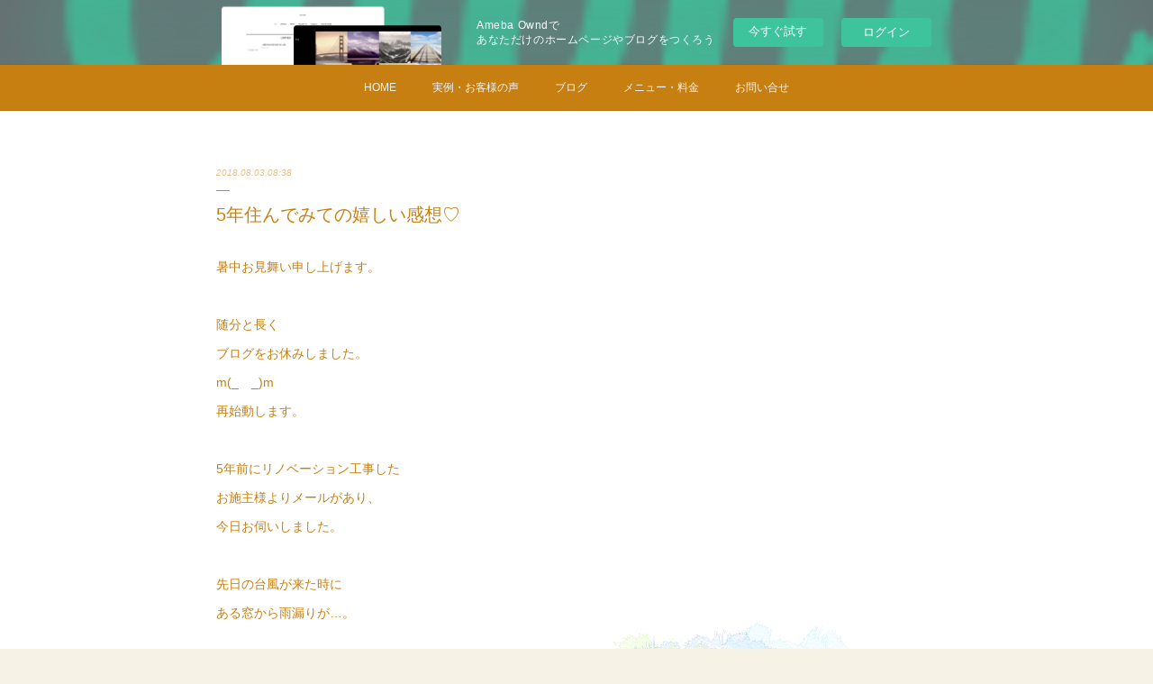

--- FILE ---
content_type: text/html; charset=utf-8
request_url: https://jyu-raku.amebaownd.com/posts/7178760?categoryIds=2517582
body_size: 11625
content:
<!doctype html>

            <html lang="ja" data-reactroot=""><head><meta charSet="UTF-8"/><meta http-equiv="X-UA-Compatible" content="IE=edge"/><meta name="viewport" content="width=device-width,user-scalable=no,initial-scale=1.0,minimum-scale=1.0,maximum-scale=1.0"/><title data-react-helmet="true">5年住んでみての嬉しい感想♡ | 自然の力を活かした　住まいをお届けする   　細江住楽設計</title><link data-react-helmet="true" rel="canonical" href="https://jyu-raku.amebaownd.com/posts/7178760/"/><meta name="description" content="暑中お見舞い申し上げます。 随分と長くブログをお休みしました。m(_　_)m再始動します。 5年前にリノベーション工事したお施主様よりメールがあり、今日お伺いしました。 先日の台風が来た時にある窓から"/><meta property="fb:app_id" content="522776621188656"/><meta property="og:url" content="https://www.jyu-raku.com/posts/7178760"/><meta property="og:type" content="article"/><meta property="og:title" content="5年住んでみての嬉しい感想♡"/><meta property="og:description" content="暑中お見舞い申し上げます。 随分と長くブログをお休みしました。m(_　_)m再始動します。 5年前にリノベーション工事したお施主様よりメールがあり、今日お伺いしました。 先日の台風が来た時にある窓から"/><meta property="og:image" content="https://cdn.amebaowndme.com/madrid-prd/madrid-web/images/sites/822092/a0e6c5ab9b13f82660f255a5a99e7eba_d26fc9bc957cde797d38a85466d25cdc.jpg"/><meta property="og:site_name" content="自然の力を活かした　住まいをお届けする   　細江住楽設計"/><meta property="og:locale" content="ja_JP"/><meta name="twitter:card" content="summary_large_image"/><meta name="twitter:site" content="@amebaownd"/><meta name="twitter:title" content="5年住んでみての嬉しい感想♡ | 自然の力を活かした　住まいをお届けする   　細江住楽設計"/><meta name="twitter:description" content="暑中お見舞い申し上げます。 随分と長くブログをお休みしました。m(_　_)m再始動します。 5年前にリノベーション工事したお施主様よりメールがあり、今日お伺いしました。 先日の台風が来た時にある窓から"/><meta name="twitter:image" content="https://cdn.amebaowndme.com/madrid-prd/madrid-web/images/sites/822092/a0e6c5ab9b13f82660f255a5a99e7eba_d26fc9bc957cde797d38a85466d25cdc.jpg"/><meta name="twitter:app:id:iphone" content="911640835"/><meta name="twitter:app:url:iphone" content="amebaownd://public/sites/822092/posts/7178760"/><meta name="twitter:app:id:googleplay" content="jp.co.cyberagent.madrid"/><meta name="twitter:app:url:googleplay" content="amebaownd://public/sites/822092/posts/7178760"/><meta name="twitter:app:country" content="US"/><link rel="amphtml" href="https://amp.amebaownd.com/posts/7178760"/><link rel="alternate" type="application/rss+xml" title="自然の力を活かした　住まいをお届けする   　細江住楽設計" href="https://www.jyu-raku.com/rss.xml"/><link rel="alternate" type="application/atom+xml" title="自然の力を活かした　住まいをお届けする   　細江住楽設計" href="https://www.jyu-raku.com/atom.xml"/><link rel="sitemap" type="application/xml" title="Sitemap" href="/sitemap.xml"/><link href="https://static.amebaowndme.com/madrid-frontend/css/user.min-a66be375c.css" rel="stylesheet" type="text/css"/><link href="https://static.amebaowndme.com/madrid-frontend/css/malia/index.min-a66be375c.css" rel="stylesheet" type="text/css"/><link rel="icon" href="https://static.amebaowndme.com/madrid-frontend/images/app/common/favicon.ico"/><style id="site-colors" charSet="UTF-8">.u-nav-clr {
  color: #f2f5f5;
}
.u-nav-bdr-clr {
  border-color: #f2f5f5;
}
.u-nav-bg-clr {
  background-color: #c77f12;
}
.u-nav-bg-bdr-clr {
  border-color: #c77f12;
}
.u-site-clr {
  color: #614306;
}
.u-base-bg-clr {
  background-color: #f7f2e6;
}
.u-btn-clr {
  color: #052d2e;
}
.u-btn-clr:hover,
.u-btn-clr--active {
  color: rgba(5,45,46, 0.7);
}
.u-btn-clr--disabled,
.u-btn-clr:disabled {
  color: rgba(5,45,46, 0.5);
}
.u-btn-bdr-clr {
  border-color: #614306;
}
.u-btn-bdr-clr:hover,
.u-btn-bdr-clr--active {
  border-color: rgba(97,67,6, 0.7);
}
.u-btn-bdr-clr--disabled,
.u-btn-bdr-clr:disabled {
  border-color: rgba(97,67,6, 0.5);
}
.u-btn-bg-clr {
  background-color: #614306;
}
.u-btn-bg-clr:hover,
.u-btn-bg-clr--active {
  background-color: rgba(97,67,6, 0.7);
}
.u-btn-bg-clr--disabled,
.u-btn-bg-clr:disabled {
  background-color: rgba(97,67,6, 0.5);
}
.u-txt-clr {
  color: #c77f12;
}
.u-txt-clr--lv1 {
  color: rgba(199,127,18, 0.7);
}
.u-txt-clr--lv2 {
  color: rgba(199,127,18, 0.5);
}
.u-txt-clr--lv3 {
  color: rgba(199,127,18, 0.3);
}
.u-txt-bg-clr {
  background-color: #f9f2e7;
}
.u-lnk-clr,
.u-clr-area a {
  color: #1bb9e0;
}
.u-lnk-clr:visited,
.u-clr-area a:visited {
  color: rgba(27,185,224, 0.7);
}
.u-lnk-clr:hover,
.u-clr-area a:hover {
  color: rgba(27,185,224, 0.5);
}
.u-ttl-blk-clr {
  color: #c77f12;
}
.u-ttl-blk-bdr-clr {
  border-color: #c77f12;
}
.u-ttl-blk-bdr-clr--lv1 {
  border-color: #f3e5cf;
}
.u-bdr-clr {
  border-color: #cf852b;
}
.u-acnt-bdr-clr {
  border-color: #ffffff;
}
.u-acnt-bg-clr {
  background-color: #ffffff;
}
body {
  background-color: #f7f2e6;
}
blockquote {
  color: rgba(199,127,18, 0.7);
  border-left-color: #cf852b;
};</style><style id="user-css" charSet="UTF-8">/**
 * @media all
 * 全体に適用したいCSSを記述してください。
 */
/*
.btn__item {
  border-radius: 24px;
}
*/


.keyvisual__item {
    background-position: 50% 50%;
    background-repeat: no-repeat;
    -webkit-background-size: cover;
    background-size: cover;
    display: block;
    overflow: hidden;
    position: relative;
    width: 100%;
    height: 500px;
}

.site-info__description {
    font-size: 2.0rem;
}

.page__main-outer {
 background-image:url("https://cdn.amebaowndme.com/madrid-prd/madrid-web/images/sites/822092/30e21ae61a33367d74a070d9790a8b70_bd37a64e8d3aa6ba56f4c90260afdd02.png?");
    position: relative;
  width:100%;
}

url("https://cdn.amebaowndme.com/madrid-prd/madrid-web/images/sites/822092/30e21ae61a33367d74a070d9790a8b70_bd37a64e8d3aa6ba56f4c90260afdd02.png?width=600");;</style><style media="screen and (max-width: 800px)" id="user-sp-css" charSet="UTF-8">/**
 * @media (max-width: 800px)
 * 画面幅が800px以下のスマートフォン、タブレット用のCSSを記述してください。
 */
/*
.btn__item {
  border-radius: 24px;
}
*/

.keyvisual__item {
    background-position: 50% 50%;
    background-repeat: no-repeat;
    -webkit-background-size: cover;
    background-size: cover;
    display: block;
    overflow: hidden;
    position: relative;
    width: 100%;
    height:200px;
}

;</style><script>
              (function(i,s,o,g,r,a,m){i['GoogleAnalyticsObject']=r;i[r]=i[r]||function(){
              (i[r].q=i[r].q||[]).push(arguments)},i[r].l=1*new Date();a=s.createElement(o),
              m=s.getElementsByTagName(o)[0];a.async=1;a.src=g;m.parentNode.insertBefore(a,m)
              })(window,document,'script','//www.google-analytics.com/analytics.js','ga');
            </script></head><body id="mdrd-a66be375c" class="u-txt-clr u-base-bg-clr theme-malia plan-basic  "><noscript><iframe src="//www.googletagmanager.com/ns.html?id=GTM-PXK9MM" height="0" width="0" style="display:none;visibility:hidden"></iframe></noscript><script>
            (function(w,d,s,l,i){w[l]=w[l]||[];w[l].push({'gtm.start':
            new Date().getTime(),event:'gtm.js'});var f=d.getElementsByTagName(s)[0],
            j=d.createElement(s),dl=l!='dataLayer'?'&l='+l:'';j.async=true;j.src=
            '//www.googletagmanager.com/gtm.js?id='+i+dl;f.parentNode.insertBefore(j,f);
            })(window,document, 'script', 'dataLayer', 'GTM-PXK9MM');
            </script><div id="content"><div class="page" data-reactroot=""><div class="page__outer"><div class="page__inner u-base-bg-clr"><aside style="opacity:1 !important;visibility:visible !important;text-indent:0 !important;transform:none !important;display:block !important;position:static !important;padding:0 !important;overflow:visible !important;margin:0 !important"><div class="owndbarHeader  " style="opacity:1 !important;visibility:visible !important;text-indent:0 !important;transform:none !important;display:block !important;position:static !important;padding:0 !important;overflow:visible !important;margin:0 !important"></div></aside><div role="navigation" class="common-header__outer u-nav-bg-clr"><input type="checkbox" id="header-switch" class="common-header__switch"/><div class="common-header"><div class="common-header__inner js-nav-overflow-criterion"><ul class="common-header__nav common-header-nav"><li class="common-header-nav__item js-nav-item "><a target="" class="u-nav-clr" href="/">HOME</a></li><li class="common-header-nav__item js-nav-item "><a target="" class="u-nav-clr" href="/pages/3325291/works">実例・お客様の声</a></li><li class="common-header-nav__item js-nav-item "><a href="https://ameblo.jp/jyu-raku/" target="_blank" class="u-nav-clr">ブログ</a></li><li class="common-header-nav__item js-nav-item "><a target="" class="u-nav-clr" href="/pages/3325287/organize">メニュー・料金</a></li><li class="common-header-nav__item js-nav-item "><a href="https://mailform.mface.jp/frms/jyuraku/fzmzc0ol1vgn" target="_blank" class="u-nav-clr">お問い合せ</a></li></ul></div><label class="common-header__more u-nav-bdr-clr" for="header-switch"><span class="u-nav-bdr-clr"><span class="u-nav-bdr-clr"><span class="u-nav-bdr-clr"></span></span></span></label></div></div><div><div role="main" class="page__main-outer u-base-bg-clr"><div class="page__main page__main--blog-detail"><div class="section"><div class="page__main--blog-detail"><div class="blog-article-outer"><article class="blog-article"><div class="blog-article__inner"><div class="blog-article__header"><time class="blog-article__date u-txt-clr u-txt-clr--lv2 u-bdr-clr" dateTime="2018-08-03T08:38:44Z">2018.08.03 08:38</time></div><div class="blog-article__content"><div class="blog-article__title blog-title"><h1 class="blog-title__text u-txt-clr">5年住んでみての嬉しい感想♡</h1></div><div class="blog-article__body blog-body"><div class="blog-body__item"><div><div class="blog-body__text u-txt-clr u-clr-area" data-block-type="text"><div>暑中お見舞い申し上げます。</div><div>&nbsp;</div><div>随分と長く</div><div>ブログをお休みしました。</div><div>m(_　_)m</div><div>再始動します。</div><div>&nbsp;</div><div>5年前にリノベーション工事した</div><div>お施主様よりメールがあり、</div><div>今日お伺いしました。</div><div>&nbsp;</div><div>先日の台風が来た時に</div><div>ある窓から雨漏りが…。</div></div></div></div><div class="blog-body__item"><div><div class="img img__item--center"><div><img alt=""/></div></div></div></div><div class="blog-body__item"><div><div class="blog-body__text u-txt-clr u-clr-area" data-block-type="text"><div>&nbsp;</div><div>K監督と一緒に外を見ると、</div><div>工事しなかった2階の窓周りが</div><div>どうもあやしい。</div></div></div></div><div class="blog-body__item"><div><div class="img img__item--center"><div><img alt=""/></div></div></div></div><div class="blog-body__item"><div><div class="blog-body__text u-txt-clr u-clr-area" data-block-type="text"><div>上写真の1階窓当たりで雨漏りしたのですが、</div><div>2階の窓周りには、隙間が何カ所かあり、</div><div>そこから雨水が浸入した模様。</div><div>&nbsp;</div><div>特に今回の台風は異例だったので、</div><div>いつもはどうもないのに、</div><div>風向きで入ってしまったと推測。</div><div>&nbsp;</div><div>ひとまず、応急処置をして、</div><div>様子を見てもらいます。</div><div>&nbsp;</div><div>&nbsp;</div><div>久しぶりにお会いして、</div><div>お施主さまより</div><div>嬉しい言葉を頂きました。</div><div>&nbsp;</div><div><span class="fs-m">住みやすい～！</span></div><div>設計・施工をお願いして</div><div>本当に良かった</div><div>と実感しています！</div><div>&nbsp;</div><div>他に何社かプランしてもらったけど、</div><div>同じような間取りの提案で、</div><div>民家さんところだけ違って、</div><div>いいなぁっと思って選んで、</div><div>本当に良かったよ。</div><div>&nbsp;</div><div>&nbsp;</div><div>設計の仕事していて、</div><div>こんなに嬉しいお言葉はありません。</div><div>&nbsp;</div><div>お施主様にぴったりのプラン</div><div>喜んでもらって、</div><div>とても嬉しいです♡</div><div>&nbsp;</div><div>&nbsp;</div><div>告知が追い付いていませんが、</div><div>明日、カンナ花を作るセミナーします。</div></div></div></div><div class="blog-body__item"><div><div class="img img__item--center"><div><img alt=""/></div></div></div></div><div class="blog-body__item"><div><div class="blog-body__text u-txt-clr u-clr-area" data-block-type="text"><div>詳しくはこちら↓</div><div><a class="u-lnk-clr u-txt-clr--lv1 u-bdr-clr" href="https://kokusanzai.org/event/?p=3475">https://kokusanzai.org/event/?p=3475</a></div><div>&nbsp;</div><div>&nbsp;</div><div>&nbsp;</div><div>今日も最後まで読んで頂き、ありがとうございます。</div></div></div></div><div class="blog-body__item"><div><div class="img img__item--center"><div><img alt=""/></div></div></div></div><div class="blog-body__item"><div><div class="blog-body__text u-txt-clr u-clr-area" data-block-type="text"><div><a target="_blank" class="u-lnk-clr u-txt-clr--lv1 u-bdr-clr" href="http://life.blogmura.com/lifeorganizer/">にほんブログ村</a></div></div></div></div><div class="blog-body__item"><div><div class="img img__item--center"><div><img alt=""/></div></div></div></div><div class="blog-body__item"><div><div class="blog-body__text u-txt-clr u-clr-area" data-block-type="text"><div> <a target="_blank" class="u-lnk-clr u-txt-clr--lv1 u-bdr-clr" href="http://life.blogmura.com/lifeorganizer/">にほんブログ村</a></div></div></div></div></div></div><div class="blog-article__footer"><div class="bloginfo"><div class="bloginfo__category bloginfo-category"><ul class="bloginfo-category__list bloginfo-category-list"><li class="bloginfo-category-list__item"><a class="u-txt-clr u-txt-clr--lv2" href="/posts/categories/2517582">├　終の棲家へのリノベーション<!-- -->(<!-- -->7<!-- -->)</a></li></ul></div></div><div class="reblog-btn-outer"><div class="reblog-btn-body"><button class="reblog-btn"><span class="reblog-btn__inner"><span class="icon icon--reblog2"></span></span></button></div></div></div></div><div class="complementary-outer complementary-outer--slot2"><div class="complementary complementary--shareButton "><div class="block-type--shareButton"><div class="share share--filled share--filled-4"><button class="share__btn--facebook share__btn share__btn--filled"><span aria-hidden="true" class="icon--facebook icon"></span></button><button class="share__btn--twitter share__btn share__btn--filled"><span aria-hidden="true" class="icon--twitter icon"></span></button><button class="share__btn--nanagogo share__btn share__btn--filled"><span aria-hidden="true" class="icon--nanagogo icon"></span></button></div></div></div><div class="complementary complementary--siteFollow "><div class="block-type--siteFollow"><div class="site-follow u-bdr-clr"><div class="site-follow__img"><div><img alt=""/></div></div><div class="site-follow__body"><p class="site-follow__title u-txt-clr"><span class="site-follow__title-inner ">自然の力を活かした　住まいをお届けする   　細江住楽設計</span></p><p class="site-follow__text u-txt-clr u-txt-clr--lv1">365日快適に
暮らしが整う
住まいと空間へ</p><div class="site-follow__btn-outer"><button class="site-follow__btn site-follow__btn--yet"><div class="site-follow__btn-text"><span aria-hidden="true" class="site-follow__icon icon icon--plus"></span>フォロー</div></button></div></div></div></div></div><div class="complementary complementary--relatedPosts "><div class="block-type--relatedPosts"></div></div><div class="complementary complementary--postPrevNext "><div class="block-type--postPrevNext"><div class="pager pager--type1"><ul class="pager__list"><li class="pager__item pager__item--next pager__item--bg"><a class="pager__item-inner " style="background-image:url(https://cdn.amebaowndme.com/madrid-prd/madrid-web/images/sites/822092/1037cd07cd297a48c6314d00f177aa16_07e51bc9d0ed4599e5c354ddb21fe14a.gif?width=400)" href="/posts/7242206?categoryIds=2517582"><time class="pager__date " dateTime="2014-04-21T08:15:59Z">2014.04.21 08:15</time><div><span class="pager__description ">満足のいくリノベーション！</span></div><span aria-hidden="true" class="pager__icon icon icon--disclosure-r4 "></span></a></li></ul></div></div></div></div><div class="blog-article__comment"><div class="comment-list js-comment-list"><div><p class="comment-count u-txt-clr u-txt-clr--lv2"><span>0</span>コメント</p><ul><li class="comment-list__item comment-item js-comment-form"><div class="comment-item__body"><form class="comment-item__form u-bdr-clr "><div class="comment-item__form-head"><textarea type="text" id="post-comment" maxLength="1100" placeholder="コメントする..." class="comment-item__input"></textarea></div><div class="comment-item__form-foot"><p class="comment-item__count-outer"><span class="comment-item__count ">1000</span> / 1000</p><button type="submit" disabled="" class="comment-item__submit">投稿</button></div></form></div></li></ul></div></div></div><div class="pswp" tabindex="-1" role="dialog" aria-hidden="true"><div class="pswp__bg"></div><div class="pswp__scroll-wrap"><div class="pswp__container"><div class="pswp__item"></div><div class="pswp__item"></div><div class="pswp__item"></div></div><div class="pswp__ui pswp__ui--hidden"><div class="pswp__top-bar"><div class="pswp__counter"></div><button class="pswp__button pswp__button--close" title="Close (Esc)"></button><button class="pswp__button pswp__button--share" title="Share"></button><button class="pswp__button pswp__button--fs" title="Toggle fullscreen"></button><button class="pswp__button pswp__button--zoom" title="Zoom in/out"></button><div class="pswp__preloader"><div class="pswp__preloader__icn"><div class="pswp__preloader__cut"><div class="pswp__preloader__donut"></div></div></div></div></div><div class="pswp__share-modal pswp__share-modal--hidden pswp__single-tap"><div class="pswp__share-tooltip"></div></div><div class="pswp__button pswp__button--close pswp__close"><span class="pswp__close__item pswp__close"></span><span class="pswp__close__item pswp__close"></span></div><div class="pswp__bottom-bar"><button class="pswp__button pswp__button--arrow--left js-lightbox-arrow" title="Previous (arrow left)"></button><button class="pswp__button pswp__button--arrow--right js-lightbox-arrow" title="Next (arrow right)"></button></div><div class=""><div class="pswp__caption"><div class="pswp__caption"></div><div class="pswp__caption__link"><a class="js-link"></a></div></div></div></div></div></div></article></div></div></div></div></div></div><aside style="opacity:1 !important;visibility:visible !important;text-indent:0 !important;transform:none !important;display:block !important;position:static !important;padding:0 !important;overflow:visible !important;margin:0 !important"><div class="owndbar" style="opacity:1 !important;visibility:visible !important;text-indent:0 !important;transform:none !important;display:block !important;position:static !important;padding:0 !important;overflow:visible !important;margin:0 !important"></div></aside><footer role="contentinfo" class="page__footer footer" style="opacity:1 !important;visibility:visible !important;text-indent:0 !important;overflow:visible !important;position:static !important"><div class="footer__inner u-bdr-clr " style="opacity:1 !important;visibility:visible !important;text-indent:0 !important;overflow:visible !important;display:block !important;transform:none !important"><div class="footer__item u-bdr-clr" style="opacity:1 !important;visibility:visible !important;text-indent:0 !important;overflow:visible !important;display:block !important;transform:none !important"><p class="footer__copyright u-font"><small class="u-txt-clr u-txt-clr--lv2 u-font" style="color:rgba(199,127,18, 0.5) !important">Copyright © <!-- -->2025<!-- --> <!-- -->自然の力を活かした　住まいをお届けする   　細江住楽設計<!-- -->.</small></p><div class="powered-by"><a href="https://www.amebaownd.com" class="powered-by__link"><span class="powered-by__text">Powered by</span><span class="powered-by__logo">AmebaOwnd</span><span class="powered-by__text">無料でホームページをつくろう</span></a></div></div></div></footer></div></div><div class="toast"></div></div></div><img src="//sy.ameblo.jp/sync/?org=sy.amebaownd.com" alt="" style="display:none" width="1" height="1"/><script charSet="UTF-8">window.mdrdEnv="prd";</script><script charSet="UTF-8">window.INITIAL_STATE={"authenticate":{"authCheckCompleted":false,"isAuthorized":false},"blogPostReblogs":{},"category":{},"currentSite":{"fetching":false,"status":null,"site":{}},"shopCategory":{},"categories":{},"notifications":{},"page":{},"paginationTitle":{},"postArchives":{},"postComments":{"7178760":{"data":[],"pagination":{"total":0,"offset":0,"limit":3,"cursors":{"after":"","before":""}},"fetching":false},"submitting":false,"postStatus":null},"postDetail":{"postDetail-blogPostId:7178760-categoryIds:2517582":{"fetching":false,"loaded":true,"meta":{"code":200},"data":{"id":"7178760","userId":"207927","siteId":"822092","status":"publish","title":"5年住んでみての嬉しい感想♡","contents":[{"type":"text","format":"html","value":"\u003Cdiv\u003E暑中お見舞い申し上げます。\u003C\u002Fdiv\u003E\u003Cdiv\u003E \u003C\u002Fdiv\u003E\u003Cdiv\u003E随分と長く\u003C\u002Fdiv\u003E\u003Cdiv\u003Eブログをお休みしました。\u003C\u002Fdiv\u003E\u003Cdiv\u003Em(_　_)m\u003C\u002Fdiv\u003E\u003Cdiv\u003E再始動します。\u003C\u002Fdiv\u003E\u003Cdiv\u003E \u003C\u002Fdiv\u003E\u003Cdiv\u003E5年前にリノベーション工事した\u003C\u002Fdiv\u003E\u003Cdiv\u003Eお施主様よりメールがあり、\u003C\u002Fdiv\u003E\u003Cdiv\u003E今日お伺いしました。\u003C\u002Fdiv\u003E\u003Cdiv\u003E \u003C\u002Fdiv\u003E\u003Cdiv\u003E先日の台風が来た時に\u003C\u002Fdiv\u003E\u003Cdiv\u003Eある窓から雨漏りが…。\u003C\u002Fdiv\u003E"},{"type":"image","fit":false,"scale":0,"align":"center","url":"https:\u002F\u002Fcdn.amebaowndme.com\u002Fmadrid-prd\u002Fmadrid-web\u002Fimages\u002Fsites\u002F822092\u002Fa0e6c5ab9b13f82660f255a5a99e7eba_d26fc9bc957cde797d38a85466d25cdc.jpg","link":"https:\u002F\u002Fblog-imgs-131.fc2.com\u002Fv\u002Fu\u002Fo\u002Fvuoacp2pv1rn\u002Fblog_import_5da92b1445aac.jpg","width":800,"height":600,"target":"_blank","lightboxIndex":0},{"type":"text","format":"html","value":"\u003Cdiv\u003E \u003C\u002Fdiv\u003E\u003Cdiv\u003EK監督と一緒に外を見ると、\u003C\u002Fdiv\u003E\u003Cdiv\u003E工事しなかった2階の窓周りが\u003C\u002Fdiv\u003E\u003Cdiv\u003Eどうもあやしい。\u003C\u002Fdiv\u003E"},{"type":"image","fit":false,"scale":0,"align":"center","url":"https:\u002F\u002Fcdn.amebaowndme.com\u002Fmadrid-prd\u002Fmadrid-web\u002Fimages\u002Fsites\u002F822092\u002Ffeacdd79117ae78129b60b5e4610b6e0_22602f12a6876e646d56b0acba09eba3.jpg","link":"https:\u002F\u002Fblog-imgs-131.fc2.com\u002Fv\u002Fu\u002Fo\u002Fvuoacp2pv1rn\u002Fblog_import_5da92b1638fc0.jpg","width":400,"height":783,"target":"_blank","lightboxIndex":1},{"type":"text","format":"html","value":"\u003Cdiv\u003E上写真の1階窓当たりで雨漏りしたのですが、\u003C\u002Fdiv\u003E\u003Cdiv\u003E2階の窓周りには、隙間が何カ所かあり、\u003C\u002Fdiv\u003E\u003Cdiv\u003Eそこから雨水が浸入した模様。\u003C\u002Fdiv\u003E\u003Cdiv\u003E \u003C\u002Fdiv\u003E\u003Cdiv\u003E特に今回の台風は異例だったので、\u003C\u002Fdiv\u003E\u003Cdiv\u003Eいつもはどうもないのに、\u003C\u002Fdiv\u003E\u003Cdiv\u003E風向きで入ってしまったと推測。\u003C\u002Fdiv\u003E\u003Cdiv\u003E \u003C\u002Fdiv\u003E\u003Cdiv\u003Eひとまず、応急処置をして、\u003C\u002Fdiv\u003E\u003Cdiv\u003E様子を見てもらいます。\u003C\u002Fdiv\u003E\u003Cdiv\u003E \u003C\u002Fdiv\u003E\u003Cdiv\u003E \u003C\u002Fdiv\u003E\u003Cdiv\u003E久しぶりにお会いして、\u003C\u002Fdiv\u003E\u003Cdiv\u003Eお施主さまより\u003C\u002Fdiv\u003E\u003Cdiv\u003E嬉しい言葉を頂きました。\u003C\u002Fdiv\u003E\u003Cdiv\u003E \u003C\u002Fdiv\u003E\u003Cdiv\u003E\u003Cspan class=\"fs-m\"\u003E住みやすい～！\u003C\u002Fspan\u003E\u003C\u002Fdiv\u003E\u003Cdiv\u003E設計・施工をお願いして\u003C\u002Fdiv\u003E\u003Cdiv\u003E本当に良かった\u003C\u002Fdiv\u003E\u003Cdiv\u003Eと実感しています！\u003C\u002Fdiv\u003E\u003Cdiv\u003E \u003C\u002Fdiv\u003E\u003Cdiv\u003E他に何社かプランしてもらったけど、\u003C\u002Fdiv\u003E\u003Cdiv\u003E同じような間取りの提案で、\u003C\u002Fdiv\u003E\u003Cdiv\u003E民家さんところだけ違って、\u003C\u002Fdiv\u003E\u003Cdiv\u003Eいいなぁっと思って選んで、\u003C\u002Fdiv\u003E\u003Cdiv\u003E本当に良かったよ。\u003C\u002Fdiv\u003E\u003Cdiv\u003E \u003C\u002Fdiv\u003E\u003Cdiv\u003E \u003C\u002Fdiv\u003E\u003Cdiv\u003E設計の仕事していて、\u003C\u002Fdiv\u003E\u003Cdiv\u003Eこんなに嬉しいお言葉はありません。\u003C\u002Fdiv\u003E\u003Cdiv\u003E \u003C\u002Fdiv\u003E\u003Cdiv\u003Eお施主様にぴったりのプラン\u003C\u002Fdiv\u003E\u003Cdiv\u003E喜んでもらって、\u003C\u002Fdiv\u003E\u003Cdiv\u003Eとても嬉しいです♡\u003C\u002Fdiv\u003E\u003Cdiv\u003E \u003C\u002Fdiv\u003E\u003Cdiv\u003E \u003C\u002Fdiv\u003E\u003Cdiv\u003E告知が追い付いていませんが、\u003C\u002Fdiv\u003E\u003Cdiv\u003E明日、カンナ花を作るセミナーします。\u003C\u002Fdiv\u003E"},{"type":"image","fit":false,"scale":0,"align":"center","url":"https:\u002F\u002Fcdn.amebaowndme.com\u002Fmadrid-prd\u002Fmadrid-web\u002Fimages\u002Fsites\u002F822092\u002Ff647a184f0bb9e03ce2e4c05b4e9d35b_87f6a9ff13037e6dcc88276a94ad8158.jpg","link":"https:\u002F\u002Fblog-imgs-131.fc2.com\u002Fv\u002Fu\u002Fo\u002Fvuoacp2pv1rn\u002Fblog_import_5da92b17c2013.jpg","width":226,"height":400,"target":"_blank","lightboxIndex":2},{"type":"text","format":"html","value":"\u003Cdiv\u003E詳しくはこちら↓\u003C\u002Fdiv\u003E\u003Cdiv\u003E\u003Ca href=\"https:\u002F\u002Fkokusanzai.org\u002Fevent\u002F?p=3475\" class=\"u-lnk-clr u-txt-clr--lv1 u-bdr-clr\"\u003Ehttps:\u002F\u002Fkokusanzai.org\u002Fevent\u002F?p=3475\u003C\u002Fa\u003E\u003C\u002Fdiv\u003E\u003Cdiv\u003E \u003C\u002Fdiv\u003E\u003Cdiv\u003E \u003C\u002Fdiv\u003E\u003Cdiv\u003E \u003C\u002Fdiv\u003E\u003Cdiv\u003E今日も最後まで読んで頂き、ありがとうございます。\u003C\u002Fdiv\u003E"},{"type":"image","fit":false,"scale":0,"align":"center","url":"https:\u002F\u002Fcdn.amebaowndme.com\u002Fmadrid-prd\u002Fmadrid-web\u002Fimages\u002Fsites\u002F822092\u002F717d196e37ade1aa73cbfacd3e97898b_87cecd5bac0143b02d02fffb0bf48f30.gif","link":"http:\u002F\u002Fhouse.blogmura.com\u002Fchiikizai\u002F","width":88,"height":31,"target":"_blank","lightboxIndex":3},{"type":"text","format":"html","value":"\u003Cdiv\u003E\u003Ca href=\"http:\u002F\u002Flife.blogmura.com\u002Flifeorganizer\u002F\" class=\"u-lnk-clr u-txt-clr--lv1 u-bdr-clr\" target=\"_blank\"\u003Eにほんブログ村\u003C\u002Fa\u003E\u003C\u002Fdiv\u003E"},{"type":"image","fit":false,"scale":0,"align":"center","url":"https:\u002F\u002Fcdn.amebaowndme.com\u002Fmadrid-prd\u002Fmadrid-web\u002Fimages\u002Fsites\u002F822092\u002F9fd52f7ba27396bfcdd3096abb83f9f5_f0b021794da29fd51c31052c5cd7d57d.gif","link":"http:\u002F\u002Flife.blogmura.com\u002Flifeorganizer\u002F","width":88,"height":31,"target":"_blank","lightboxIndex":4},{"type":"text","format":"html","value":"\u003Cdiv\u003E \u003Ca href=\"http:\u002F\u002Flife.blogmura.com\u002Flifeorganizer\u002F\" class=\"u-lnk-clr u-txt-clr--lv1 u-bdr-clr\" target=\"_blank\"\u003Eにほんブログ村\u003C\u002Fa\u003E\u003C\u002Fdiv\u003E"}],"urlPath":"","publishedUrl":"https:\u002F\u002Fwww.jyu-raku.com\u002Fposts\u002F7178760","ogpDescription":"","ogpImageUrl":"","contentFiltered":"","viewCount":0,"commentCount":0,"reblogCount":0,"prevBlogPost":{"id":"0","title":"","summary":"","imageUrl":"","publishedAt":"0001-01-01T00:00:00Z"},"nextBlogPost":{"id":"7242206","title":"満足のいくリノベーション！","summary":"桧と杉の香りが好きな建築士でライフオーガナイザーの住楽です。またまた、ブログ更新が滞ってました…。その間もご訪問頂き、ありがとうございます。お陰さまで、元気です！さて、今日は昨年８月にお引渡しした終の棲家へのリノベーション 　のお宅へお伺いしました。「使い勝手、とてもいいです～♪」と、嬉しいお言葉。「そうそう、朝のゴミ収集車の音楽が聞こえなくて、　何度かゴミを出しそびれましたよ。」(^_^;)リノベーション前は、窓を締め切っていても音楽が聞こえて、聞いてから収集場所に行って大丈夫だったそうです。リノベーション後はふと気がつくと、もう収集された後…。窓ガラスがペアガラスになったのもありますが、気密性も上がり、防音性もアップしたみたいです。計画時、あと少し予算を足して新築にしようか…とも悩まれていました。しかし、住み慣れた住まいをリノベーションしたことで今まで以上に住み心地がよくなり、本当に良かったと。思いれのある住まいだけど、どこまで手を入れればいいのか…。そこまでかけて、本当に満足できるか…。心配になることはたくさんあると思いますが、ひとつひとつ納得がいくように計画していくことが大切だと思います。嬉しい時間を過ごさせていただきました。ありがとうございました。今日も最後まで読んで頂き、ありがとうございます。応援クリックよろしくお願いします。ブログの更新の励みになります。↓↓","imageUrl":"https:\u002F\u002Fcdn.amebaowndme.com\u002Fmadrid-prd\u002Fmadrid-web\u002Fimages\u002Fsites\u002F822092\u002F1037cd07cd297a48c6314d00f177aa16_07e51bc9d0ed4599e5c354ddb21fe14a.gif","publishedAt":"2014-04-21T08:15:59Z"},"rebloggedPost":false,"blogCategories":[{"id":"2517582","siteId":"822092","label":"├　終の棲家へのリノベーション","publishedCount":7,"createdAt":"2019-10-24T01:45:50Z","updatedAt":"2019-11-12T04:53:52Z"}],"user":{"id":"207927","nickname":"racreate","description":"","official":false,"photoUrl":"https:\u002F\u002Fprofile-api.ameba.jp\u002Fv2\u002Fas\u002Fd40130a488b7f25fa683d167caddd6dd5aee54b1\u002FprofileImage?cat=300","followingCount":26,"createdAt":"2016-04-13T00:50:58Z","updatedAt":"2025-01-27T04:43:12Z"},"updateUser":{"id":"207927","nickname":"racreate","description":"","official":false,"photoUrl":"https:\u002F\u002Fprofile-api.ameba.jp\u002Fv2\u002Fas\u002Fd40130a488b7f25fa683d167caddd6dd5aee54b1\u002FprofileImage?cat=300","followingCount":26,"createdAt":"2016-04-13T00:50:58Z","updatedAt":"2025-01-27T04:43:12Z"},"comments":{"pagination":{"total":0,"offset":0,"limit":3,"cursors":{"after":"","before":""}},"data":[]},"publishedAt":"2018-08-03T08:38:44Z","createdAt":"2019-10-24T01:45:50Z","updatedAt":"2019-10-24T01:45:50Z","version":1}}},"postList":{},"shopList":{},"shopItemDetail":{},"pureAd":{},"keywordSearch":{},"proxyFrame":{"loaded":false},"relatedPostList":{},"route":{"route":{"path":"\u002Fposts\u002F:blog_post_id","component":function Connect(props, context) {
        _classCallCheck(this, Connect);

        var _this = _possibleConstructorReturn(this, _Component.call(this, props, context));

        _this.version = version;
        _this.store = props.store || context.store;

        (0, _invariant2["default"])(_this.store, 'Could not find "store" in either the context or ' + ('props of "' + connectDisplayName + '". ') + 'Either wrap the root component in a <Provider>, ' + ('or explicitly pass "store" as a prop to "' + connectDisplayName + '".'));

        var storeState = _this.store.getState();
        _this.state = { storeState: storeState };
        _this.clearCache();
        return _this;
      },"route":{"id":"0","type":"blog_post_detail","idForType":"0","title":"","urlPath":"\u002Fposts\u002F:blog_post_id","isHomePage":false}},"params":{"blog_post_id":"7178760"},"location":{"pathname":"\u002Fposts\u002F7178760","search":"?categoryIds=2517582","hash":"","action":"POP","key":"geqaq6","query":{"categoryIds":"2517582"}}},"siteConfig":{"tagline":"365日快適に\n暮らしが整う\n住まいと空間へ","title":"自然の力を活かした　住まいをお届けする   　細江住楽設計","copyright":"","iconUrl":"https:\u002F\u002Fcdn.amebaowndme.com\u002Fmadrid-prd\u002Fmadrid-web\u002Fimages\u002Fsites\u002F822092\u002Fc48fb1e80dfc4ead75ba0dd5f99d7380_6163d64450bb179981f6f609fd50cee6.png","logoUrl":"","coverImageUrl":"https:\u002F\u002Fcdn.amebaowndme.com\u002Fmadrid-prd\u002Fmadrid-web\u002Fimages\u002Fsites\u002F822092\u002Fc3775e7dda3676b125456f3aed8d11be_751150c1cfb9a49d629a94430365a17b.png","homePageId":"3313300","siteId":"822092","siteCategoryIds":[1],"themeId":"5","theme":"malia","shopId":"","openedShop":false,"shop":{"law":{"userType":"","corporateName":"","firstName":"","lastName":"","zipCode":"","prefecture":"","address":"","telNo":"","aboutContact":"","aboutPrice":"","aboutPay":"","aboutService":"","aboutReturn":""},"privacyPolicy":{"operator":"","contact":"","collectAndUse":"","restrictionToThirdParties":"","supervision":"","disclosure":"","cookie":""}},"user":{"id":"1002842","nickname":"自然の力を活かした住まいをお届けする細江住楽設計","photoUrl":"","createdAt":"2019-10-17T08:03:38Z","updatedAt":"2025-10-16T11:31:54Z"},"commentApproval":"accept","plan":{"id":"1","name":"Free","ownd_header":false,"powered_by":false,"pure_ads":false},"verifiedType":"general","navigations":[{"title":"HOME","urlPath":".\u002F","target":"_self","pageId":"3313300"},{"title":"実例・お客様の声","urlPath":".\u002Fpages\u002F3325291\u002Fworks","target":"_self","pageId":"3325291"},{"title":"ブログ","urlPath":"https:\u002F\u002Fameblo.jp\u002Fjyu-raku\u002F","target":"_blank","pageId":"0"},{"title":"メニュー・料金","urlPath":".\u002Fpages\u002F3325287\u002Forganize","target":"_self","pageId":"3325287"},{"title":"お問い合せ","urlPath":"https:\u002F\u002Fmailform.mface.jp\u002Ffrms\u002Fjyuraku\u002Ffzmzc0ol1vgn","target":"_blank","pageId":"0"}],"routings":[{"id":"0","type":"blog","idForType":"0","title":"","urlPath":"\u002Fposts\u002Fpage\u002F:page_num","isHomePage":false},{"id":"0","type":"blog_post_archive","idForType":"0","title":"","urlPath":"\u002Fposts\u002Farchives\u002F:yyyy\u002F:mm","isHomePage":false},{"id":"0","type":"blog_post_archive","idForType":"0","title":"","urlPath":"\u002Fposts\u002Farchives\u002F:yyyy\u002F:mm\u002Fpage\u002F:page_num","isHomePage":false},{"id":"0","type":"blog_post_category","idForType":"0","title":"","urlPath":"\u002Fposts\u002Fcategories\u002F:category_id","isHomePage":false},{"id":"0","type":"blog_post_category","idForType":"0","title":"","urlPath":"\u002Fposts\u002Fcategories\u002F:category_id\u002Fpage\u002F:page_num","isHomePage":false},{"id":"0","type":"author","idForType":"0","title":"","urlPath":"\u002Fauthors\u002F:user_id","isHomePage":false},{"id":"0","type":"author","idForType":"0","title":"","urlPath":"\u002Fauthors\u002F:user_id\u002Fpage\u002F:page_num","isHomePage":false},{"id":"0","type":"blog_post_category","idForType":"0","title":"","urlPath":"\u002Fposts\u002Fcategory\u002F:category_id","isHomePage":false},{"id":"0","type":"blog_post_category","idForType":"0","title":"","urlPath":"\u002Fposts\u002Fcategory\u002F:category_id\u002Fpage\u002F:page_num","isHomePage":false},{"id":"0","type":"blog_post_detail","idForType":"0","title":"","urlPath":"\u002Fposts\u002F:blog_post_id","isHomePage":false},{"id":"0","type":"keywordSearch","idForType":"0","title":"","urlPath":"\u002Fsearch\u002Fq\u002F:query","isHomePage":false},{"id":"0","type":"keywordSearch","idForType":"0","title":"","urlPath":"\u002Fsearch\u002Fq\u002F:query\u002Fpage\u002F:page_num","isHomePage":false},{"id":"3374295","type":"static","idForType":"0","title":"セミナー","urlPath":"\u002Fpages\u002F3374295\u002F","isHomePage":false},{"id":"3374295","type":"static","idForType":"0","title":"セミナー","urlPath":"\u002Fpages\u002F3374295\u002F:url_path","isHomePage":false},{"id":"3340454","type":"blog","idForType":"0","title":"お知らせ","urlPath":"\u002Fpages\u002F3340454\u002F","isHomePage":false},{"id":"3340454","type":"blog","idForType":"0","title":"お知らせ","urlPath":"\u002Fpages\u002F3340454\u002F:url_path","isHomePage":false},{"id":"3325291","type":"static","idForType":"0","title":"実例・お客様の声","urlPath":"\u002Fpages\u002F3325291\u002F","isHomePage":false},{"id":"3325291","type":"static","idForType":"0","title":"実例・お客様の声","urlPath":"\u002Fpages\u002F3325291\u002F:url_path","isHomePage":false},{"id":"3325290","type":"static","idForType":"0","title":"プロフィール","urlPath":"\u002Fpages\u002F3325290\u002F","isHomePage":false},{"id":"3325290","type":"static","idForType":"0","title":"プロフィール","urlPath":"\u002Fpages\u002F3325290\u002F:url_path","isHomePage":false},{"id":"3325288","type":"static","idForType":"0","title":"ご依頼の流れ","urlPath":"\u002Fpages\u002F3325288\u002F","isHomePage":false},{"id":"3325288","type":"static","idForType":"0","title":"ご依頼の流れ","urlPath":"\u002Fpages\u002F3325288\u002F:url_path","isHomePage":false},{"id":"3325287","type":"static","idForType":"0","title":"メニュー・料金","urlPath":"\u002Fpages\u002F3325287\u002F","isHomePage":false},{"id":"3325287","type":"static","idForType":"0","title":"メニュー・料金","urlPath":"\u002Fpages\u002F3325287\u002F:url_path","isHomePage":false},{"id":"3313300","type":"static","idForType":"0","title":"HOME","urlPath":"\u002Fpages\u002F3313300\u002F","isHomePage":true},{"id":"3313300","type":"static","idForType":"0","title":"HOME","urlPath":"\u002Fpages\u002F3313300\u002F:url_path","isHomePage":true},{"id":"3313300","type":"static","idForType":"0","title":"HOME","urlPath":"\u002F","isHomePage":true}],"siteColors":{"navigationBackground":"#c77f12","navigationText":"#f2f5f5","siteTitleText":"#614306","background":"#f7f2e6","buttonBackground":"#614306","buttonText":"#052d2e","text":"#c77f12","link":"#1bb9e0","titleBlock":"#c77f12","border":"#cf852b","accent":"#ffffff"},"wovnioAttribute":"","useAuthorBlock":false,"twitterHashtags":"","createdAt":"2019-10-17T08:03:40Z","seoTitle":"住みにくい家を 陽射しと生活動線の設計で 家族皆が笑顔になる家へ 設計監理をします。","isPreview":false,"siteCategory":[{"id":"1","label":"個人のブログやポートフォリオ"}],"previewPost":null,"previewShopItem":null,"hasAmebaIdConnection":true,"serverTime":"2025-12-29T06:25:33Z","complementaries":{"2":{"contents":{"layout":{"rows":[{"columns":[{"blocks":[{"type":"shareButton","design":"filled","providers":["facebook","twitter","nanagogo","line"]},{"type":"siteFollow","description":""},{"type":"relatedPosts","layoutType":"listl","showHeading":true,"heading":"関連記事","limit":3},{"type":"postPrevNext","showImage":true}]}]}]}},"created_at":"2019-10-17T08:03:40Z","updated_at":"2019-10-17T08:03:40Z"},"11":{"contents":{"layout":{"rows":[{"columns":[{"blocks":[{"type":"siteFollow","description":""},{"type":"post","mode":"summary","title":"記事一覧","buttonTitle":"","limit":5,"layoutType":"sidebarm","categoryIds":"","showTitle":true,"showButton":true,"sortType":"recent"},{"type":"postsCategory","heading":"カテゴリ","showHeading":true,"showCount":true,"design":"tagcloud"},{"type":"postsArchive","heading":"アーカイブ","showHeading":true,"design":"accordion"},{"type":"keywordSearch","heading":"","showHeading":false}]}]}]}},"created_at":"2019-10-17T08:03:40Z","updated_at":"2019-10-17T08:03:40Z"}},"siteColorsCss":".u-nav-clr {\n  color: #f2f5f5;\n}\n.u-nav-bdr-clr {\n  border-color: #f2f5f5;\n}\n.u-nav-bg-clr {\n  background-color: #c77f12;\n}\n.u-nav-bg-bdr-clr {\n  border-color: #c77f12;\n}\n.u-site-clr {\n  color: #614306;\n}\n.u-base-bg-clr {\n  background-color: #f7f2e6;\n}\n.u-btn-clr {\n  color: #052d2e;\n}\n.u-btn-clr:hover,\n.u-btn-clr--active {\n  color: rgba(5,45,46, 0.7);\n}\n.u-btn-clr--disabled,\n.u-btn-clr:disabled {\n  color: rgba(5,45,46, 0.5);\n}\n.u-btn-bdr-clr {\n  border-color: #614306;\n}\n.u-btn-bdr-clr:hover,\n.u-btn-bdr-clr--active {\n  border-color: rgba(97,67,6, 0.7);\n}\n.u-btn-bdr-clr--disabled,\n.u-btn-bdr-clr:disabled {\n  border-color: rgba(97,67,6, 0.5);\n}\n.u-btn-bg-clr {\n  background-color: #614306;\n}\n.u-btn-bg-clr:hover,\n.u-btn-bg-clr--active {\n  background-color: rgba(97,67,6, 0.7);\n}\n.u-btn-bg-clr--disabled,\n.u-btn-bg-clr:disabled {\n  background-color: rgba(97,67,6, 0.5);\n}\n.u-txt-clr {\n  color: #c77f12;\n}\n.u-txt-clr--lv1 {\n  color: rgba(199,127,18, 0.7);\n}\n.u-txt-clr--lv2 {\n  color: rgba(199,127,18, 0.5);\n}\n.u-txt-clr--lv3 {\n  color: rgba(199,127,18, 0.3);\n}\n.u-txt-bg-clr {\n  background-color: #f9f2e7;\n}\n.u-lnk-clr,\n.u-clr-area a {\n  color: #1bb9e0;\n}\n.u-lnk-clr:visited,\n.u-clr-area a:visited {\n  color: rgba(27,185,224, 0.7);\n}\n.u-lnk-clr:hover,\n.u-clr-area a:hover {\n  color: rgba(27,185,224, 0.5);\n}\n.u-ttl-blk-clr {\n  color: #c77f12;\n}\n.u-ttl-blk-bdr-clr {\n  border-color: #c77f12;\n}\n.u-ttl-blk-bdr-clr--lv1 {\n  border-color: #f3e5cf;\n}\n.u-bdr-clr {\n  border-color: #cf852b;\n}\n.u-acnt-bdr-clr {\n  border-color: #ffffff;\n}\n.u-acnt-bg-clr {\n  background-color: #ffffff;\n}\nbody {\n  background-color: #f7f2e6;\n}\nblockquote {\n  color: rgba(199,127,18, 0.7);\n  border-left-color: #cf852b;\n}","siteFont":{"id":"2","name":"Times New Roman"},"siteCss":"\u002F**\n * @media all\n * 全体に適用したいCSSを記述してください。\n *\u002F\n\u002F*\n.btn__item {\n  border-radius: 24px;\n}\n*\u002F\n\n\n.keyvisual__item {\n    background-position: 50% 50%;\n    background-repeat: no-repeat;\n    -webkit-background-size: cover;\n    background-size: cover;\n    display: block;\n    overflow: hidden;\n    position: relative;\n    width: 100%;\n    height: 500px;\n}\n\n.site-info__description {\n    font-size: 2.0rem;\n}\n\n.page__main-outer {\n background-image:url(\"https:\u002F\u002Fcdn.amebaowndme.com\u002Fmadrid-prd\u002Fmadrid-web\u002Fimages\u002Fsites\u002F822092\u002F30e21ae61a33367d74a070d9790a8b70_bd37a64e8d3aa6ba56f4c90260afdd02.png?\");\n    position: relative;\n  width:100%;\n}\n\nurl(\"https:\u002F\u002Fcdn.amebaowndme.com\u002Fmadrid-prd\u002Fmadrid-web\u002Fimages\u002Fsites\u002F822092\u002F30e21ae61a33367d74a070d9790a8b70_bd37a64e8d3aa6ba56f4c90260afdd02.png?width=600\");","siteSpCss":"\u002F**\n * @media (max-width: 800px)\n * 画面幅が800px以下のスマートフォン、タブレット用のCSSを記述してください。\n *\u002F\n\u002F*\n.btn__item {\n  border-radius: 24px;\n}\n*\u002F\n\n.keyvisual__item {\n    background-position: 50% 50%;\n    background-repeat: no-repeat;\n    -webkit-background-size: cover;\n    background-size: cover;\n    display: block;\n    overflow: hidden;\n    position: relative;\n    width: 100%;\n    height:200px;\n}\n\n","meta":{"Title":"5年住んでみての嬉しい感想♡ | 住みにくい家を 陽射しと生活動線の設計で 家族皆が笑顔になる家へ 設計監理をします。","Description":"暑中お見舞い申し上げます。 随分と長くブログをお休みしました。m(_　_)m再始動します。 5年前にリノベーション工事したお施主様よりメールがあり、今日お伺いしました。 先日の台風が来た時にある窓から","Keywords":"","Noindex":false,"Nofollow":false,"CanonicalUrl":"https:\u002F\u002Fwww.jyu-raku.com\u002Fposts\u002F7178760","AmpHtml":"https:\u002F\u002Famp.amebaownd.com\u002Fposts\u002F7178760","DisabledFragment":false,"OgMeta":{"Type":"article","Title":"5年住んでみての嬉しい感想♡","Description":"暑中お見舞い申し上げます。 随分と長くブログをお休みしました。m(_　_)m再始動します。 5年前にリノベーション工事したお施主様よりメールがあり、今日お伺いしました。 先日の台風が来た時にある窓から","Image":"https:\u002F\u002Fcdn.amebaowndme.com\u002Fmadrid-prd\u002Fmadrid-web\u002Fimages\u002Fsites\u002F822092\u002Fa0e6c5ab9b13f82660f255a5a99e7eba_d26fc9bc957cde797d38a85466d25cdc.jpg","SiteName":"自然の力を活かした　住まいをお届けする   　細江住楽設計","Locale":"ja_JP"},"DeepLinkMeta":{"Ios":{"Url":"amebaownd:\u002F\u002Fpublic\u002Fsites\u002F822092\u002Fposts\u002F7178760","AppStoreId":"911640835","AppName":"Ameba Ownd"},"Android":{"Url":"amebaownd:\u002F\u002Fpublic\u002Fsites\u002F822092\u002Fposts\u002F7178760","AppName":"Ameba Ownd","Package":"jp.co.cyberagent.madrid"},"WebUrl":"https:\u002F\u002Fwww.jyu-raku.com\u002Fposts\u002F7178760"},"TwitterCard":{"Type":"summary_large_image","Site":"@amebaownd","Creator":"","Title":"5年住んでみての嬉しい感想♡ | 自然の力を活かした　住まいをお届けする   　細江住楽設計","Description":"暑中お見舞い申し上げます。 随分と長くブログをお休みしました。m(_　_)m再始動します。 5年前にリノベーション工事したお施主様よりメールがあり、今日お伺いしました。 先日の台風が来た時にある窓から","Image":"https:\u002F\u002Fcdn.amebaowndme.com\u002Fmadrid-prd\u002Fmadrid-web\u002Fimages\u002Fsites\u002F822092\u002Fa0e6c5ab9b13f82660f255a5a99e7eba_d26fc9bc957cde797d38a85466d25cdc.jpg"},"TwitterAppCard":{"CountryCode":"US","IPhoneAppId":"911640835","AndroidAppPackageName":"jp.co.cyberagent.madrid","CustomUrl":"amebaownd:\u002F\u002Fpublic\u002Fsites\u002F822092\u002Fposts\u002F7178760"},"SiteName":"自然の力を活かした　住まいをお届けする   　細江住楽設計","ImageUrl":"https:\u002F\u002Fcdn.amebaowndme.com\u002Fmadrid-prd\u002Fmadrid-web\u002Fimages\u002Fsites\u002F822092\u002Fa0e6c5ab9b13f82660f255a5a99e7eba_d26fc9bc957cde797d38a85466d25cdc.jpg","FacebookAppId":"522776621188656","InstantArticleId":"","FaviconUrl":"","AppleTouchIconUrl":"","RssItems":[{"title":"自然の力を活かした　住まいをお届けする   　細江住楽設計","url":"https:\u002F\u002Fwww.jyu-raku.com\u002Frss.xml"}],"AtomItems":[{"title":"自然の力を活かした　住まいをお届けする   　細江住楽設計","url":"https:\u002F\u002Fwww.jyu-raku.com\u002Fatom.xml"}]},"googleConfig":{"TrackingCode":"","SiteVerificationCode":""},"lanceTrackingUrl":"\u002F\u002Fsy.ameblo.jp\u002Fsync\u002F?org=sy.amebaownd.com","FRM_ID_SIGNUP":"c.ownd-sites_r.ownd-sites_822092","landingPageParams":{"domain":"jyu-raku.amebaownd.com","protocol":"https","urlPath":"\u002Fposts\u002F7178760"}},"siteFollow":{},"siteServiceTokens":{},"snsFeed":{},"toastMessages":{"messages":[]},"user":{"loaded":false,"me":{}},"userSites":{"fetching":null,"sites":[]},"userSiteCategories":{}};</script><script src="https://static.amebaowndme.com/madrid-metro/js/malia-c961039a0e890b88fbda.js" charSet="UTF-8"></script><style charSet="UTF-8">      .u-font {
        font-family: "Times New Roman", Times, serif;
      }    </style></body></html>